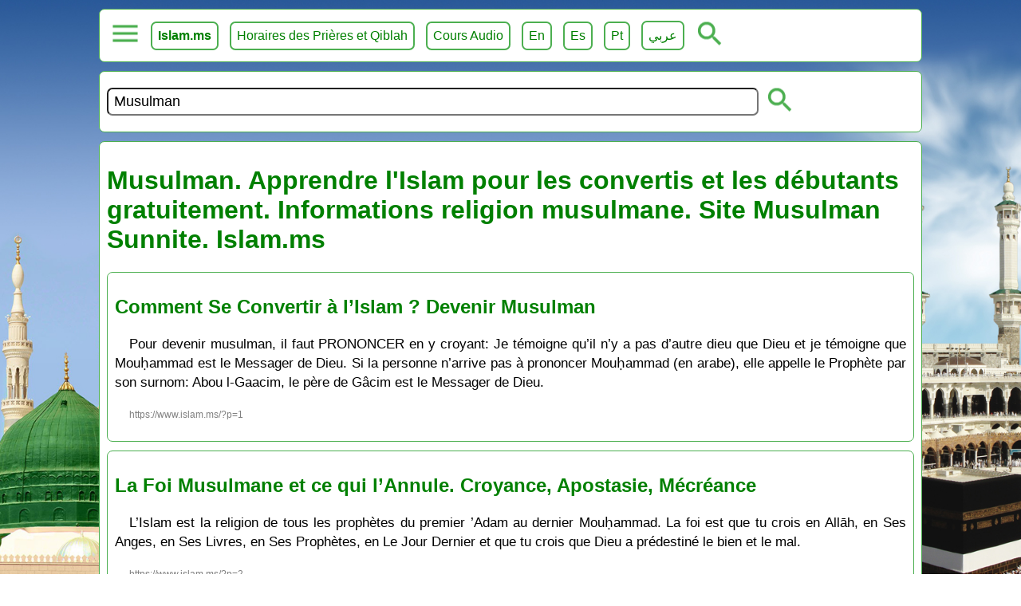

--- FILE ---
content_type: text/html
request_url: https://www.islam.ms/?q=Musulman&pg=12
body_size: 4814
content:
<!DOCTYPE html>
			<html lang="fr">
			<head>
				<meta charset="utf-8">
				<link rel="icon" type="image/png" href="/favicon.png">
				<meta name="viewport" content="width=device-width, initial-scale=1.0">
				<title>Musulman. Apprendre l'Islam pour les convertis  et les débutants gratuitement. Informations religion musulmane. Site Musulman Sunnite. Islam.ms</title>
				<link type="text/css" rel="stylesheet" href="/style_fr.css?v=2">
				<meta name="description" content="Musulman. Apprendre l'Islam pour les débutants et les convertis gratuitement. Informations sur la religion musulmane. Site Musulman Sunnite. Islam.ms Site Islamique">
				<meta property="og:image" content="https://www.islam.ms/images/islam-ms.jpg">
		<meta property="og:image:type" content="image/jpg">
		<meta property="og:image:width" content="1024">
		<meta property="og:image:height" content="1024">
		<meta property="og:type" content="website" />
		<meta property="og:url" content="https://www.islam.ms/"/>
		<meta property="og:title" content="Musulman. Apprendre l'Islam pour les convertis  et les débutants gratuitement. Informations religion musulmane. Site Musulman Sunnite. Islam.ms" />
		<meta property="og:description" content="Musulman. Apprendre l'Islam pour les débutants et les convertis gratuitement. Informations sur la religion musulmane. Site Musulman Sunnite. Islam.ms Site Islamique" />
				<script src="/lazy.js?v=1" defer></script>
				<script src="/site.js?v=1" defer></script>
			</head>
			<body>
				<div class="menu"><button onclick="openMenu()" class="mButton" id="selected" aria-label="menu"></button> <a href="/"><b>Islam.ms</b></a> <a href="/horaires-prieres-direction-qiblah-mecque" target="_blank">Horaires des Prières et Qiblah</a> <a href="/dourous-cours-islamiques-audio" target="_blank">Cours Audio</a>  <a target="_blank" href="/en/">En</a> <a target="_blank" href="/es/">Es</a> <a target="_blank" href="/pt/">Pt</a> <a target="_blank" href="/ar/">عربي</a> <button onclick="openSearch()" class="subButton" id="sbutton" aria-label="ouvrir la recherche"></button> <div id="submenu"><a href="/?q=Dieu">Croire en Dieu</a> <a href="/?q=prophètes">Les Prophètes</a>  <a href="/?q=apostasie">Apostasie. Mécréance</a> <a href="/?q=prédestination">Prédestination du Bien et du Mal</a> <a href="/?q=anges">Les Anges</a> <a href="/?q=livres célestes">Les Livres Célestes</a> <a href="/?q=jour dernier">Jour Dernier. Au delà</a> <a href="/?q=exégèse">Exégèse du Qour'ân Tafsir</a> <a href="/?q=prière">La Prière</a> <a href="/?q=purification">La Purification</a> <a href="/?q=péchés">Les péchés</a> <a href="/?q=ordonner le bien">Ordonner le Bien</a> <a href="/?q=interdire le mal">Interdire le Mal</a> <a href="/?q=transactions">Transactions en Islam</a> <a href="/?q=jeûne">Le jeûne</a> <a href="/?q=mariage">Le Mariage en Islam</a> <a href="/?q=zakat">Zakat</a> <a href="/?q=hajj">Le pèlerinage. Hajj</a> <a href="/?q=invocation">Invocation. Evocation</a> <a href="/?q=discours du vendredi">Discours du Vendredi</a> <a href="/?q=audio">Audio Islam</a> <a href="/?q=video">Video Islam</a> <a href="/?q=langue arabe">Langue Arabe</a></div></div>

<script type="text/javascript">function openMenu() { var element = document.getElementById("submenu"); var selected = document.getElementById("selected"); if (element.style.display == "block") { element.style.display = "none"; } else {element.style.display = "block";}}

function openSearch() { var element = document.getElementById("search"); var selected = document.getElementById("selected"); if (element.style.display == "block") { element.style.display = "none"; } else {element.style.display = "block";}}
</script>
				<div style="display: block;" id="search">
					<form method="GET" action="/">
						<input type="text" id="q" value="Musulman" name="q" required="" placeholder="Recherche">
						<button class="subButton" type="submit"></button>
					</form>
				</div>
				<div id="content" class="content">
					<h1>Musulman. Apprendre l'Islam pour les convertis  et les débutants gratuitement. Informations religion musulmane. Site Musulman Sunnite. Islam.ms</h1>
					<div class='extra'>
					<h2>
						<a target='_blank' href="/devenir-musulman-se-convertir-islam">Comment Se Convertir à l’Islam ? Devenir Musulman</a>
					</h2>
					<p>Pour devenir musulman, il faut PRONONCER en y croyant: Je témoigne qu’il n’y a pas d’autre dieu que Dieu et je témoigne que Mouḥammad est le Messager de Dieu. Si la personne n’arrive pas à prononcer Mouḥammad (en arabe), elle appelle le Prophète par son surnom: Abou l-Gaacim, le père de Gâcim est le Messager de Dieu.</p>
					<p class='shortlink'>https://www.islam.ms/?p=1</p>
					</div><div class='extra'>
					<h2>
						<a target='_blank' href="/foi-musulmane-croyance-apostasie-mecreance">La Foi Musulmane et ce qui l’Annule. Croyance, Apostasie, Mécréance</a>
					</h2>
					<p>L’Islam est la religion de tous les prophètes du premier ’Adam au dernier Mouḥammad. La foi est que tu crois en Allāh, en Ses Anges, en Ses Livres, en Ses Prophètes, en Le Jour Dernier et que tu crois que Dieu a prédestiné le bien et le mal.</p>
					<p class='shortlink'>https://www.islam.ms/?p=2</p>
					</div><div class='extra'>
					<h2>
						<a target='_blank' href="/misericorde-de-Dieu">La Miséricorde de Dieu est réservée aux Musulmans dans l’au-delà</a>
					</h2>
					<p>Dans cette vie Dieu fait miséricorde aux musulmans et aux non-musulmans. Même l’air que respirent les non-croyants est une miséricorde de Dieu, mais dans l’au-delà, la miséricorde de Dieu est spécifique aux musulmans. Il n’est donc pas permis de demander miséricorde pour celui qui meurt non-musulman car Dieu ne pardonne pas à celui qui meurt non-croyant. </p>
					<p class='shortlink'>https://www.islam.ms/?p=17</p>
					</div><div class='extra'>
					<h2>
						<a target='_blank' href="/paroles-savants-musulmans-croyance">Paroles des Savants Musulmans dans La Croyance Musulmane 1</a>
					</h2>
					<p>Les fondateurs des 4 écoles de jurisprudence islamique, à savoir ‘Abôu Hanîfah, Mâlik, Ach-Châfiʿiyy et ’Aḥmad Ibnou Hanbal sont tous sur la même croyance: celle du Prophète et de ses compagnons. Ils croient tous quatre en l’existence de Dieu (Allāh) sans endroit sans comment et sans direction. Ainsi ils sont unanimes sur le fait qu’attribuer une direction à Dieu est de la mécréance.</p>
					<p class='shortlink'>https://www.islam.ms/?p=23</p>
					</div><div class='extra'>
					<h2>
						<a target='_blank' href="/paroles-savants-musulmans-croyance-2">Paroles des Savants Musulmans dans La Croyance Musulmane 2</a>
					</h2>
					<p>Les savants sunnites sont tous unanimes sur le fait que Dieu (Allāh) existe sans endroit sans comment et sans direction et que celui qui croit le contraire n’est pas musulman</p>
					<p class='shortlink'>https://www.islam.ms/?p=24</p>
					</div><div class='extra'>
					<h2>
						<a target='_blank' href="/paroles-savants-musulmans-croyance-3">Paroles des Savants Musulmans dans La Croyance Musulmane 3</a>
					</h2>
					<p>Tous les savants musulmans sont unanimes sur le fait que Dieu (Allāh) existe sans endroit sans comment et sans direction et que celui qui croit le contraire n’est pas musulman</p>
					<p class='shortlink'>https://www.islam.ms/?p=25</p>
					</div><div class='extra'>
					<h2>
						<a target='_blank' href="/paroles-savants-musulmans-croyance-4">Paroles des Savants Musulmans dans La Croyance Musulmane 4</a>
					</h2>
					<p>Les savants du salaf et du khalaf sont tous unanimes que Dieu (Allāh) existe sans endroit sans comment et sans direction et que celui qui croit le contraire n’est pas musulman</p>
					<p class='shortlink'>https://www.islam.ms/?p=26</p>
					</div><div class='extra'>
					<h2>
						<a target='_blank' href="/paroles-savants-musulmans-croyance-5">Paroles des Savants Musulmans dans La Croyance Musulmane 5</a>
					</h2>
					<p>Tous les prophètes et les savants sunnites sont unanimes que Dieu (Allāh) existe sans endroit sans comment et sans direction et que celui qui croit le contraire n’est pas musulman.</p>
					<p class='shortlink'>https://www.islam.ms/?p=27</p>
					</div><div class='extra'>
					<h2>
						<a target='_blank' href="/sunnite-acharite-matouridite">Les Musulmans Sunnites Acharites et Matouridites</a>
					</h2>
					<p>Les sunnites Acharites du nom de l’Imam Abôu l-Haçan Al-’Achʿariyy de la descendance du grand compagnon Abôu Môuçâ Al-Achʿariyy. Il fut un savant éminent et a été surnommé l’Imam de Ahlou s-Sounnah. Les savants Matouridites tirent leur nom de l’Imam Abou Mansour Al-Matouridiyy, contemporain de l’Imam Al-’Achʿariyy</p>
					<p class='shortlink'>https://www.islam.ms/?p=43</p>
					</div><div class='extra'>
					<h2>
						<a target='_blank' href="/paroles-savants-musulmans-sujet-apostasie">Paroles des Savants Musulmans sur Apostasie, Mécréance, Blasphème</a>
					</h2>
					<p>Les savants sunnites sont unanimes qu’il y a des paroles, des actes et des croyances qui annulent l’Islam, même si elles sont dites en plaisantant ou en colère ou par ignorance du jugement tel que insulter Dieu, les prophètes, l’Islam ou approuver la mécréance ou aider à la mécréance</p>
					<p class='shortlink'>https://www.islam.ms/?p=57</p>
					</div><div class='extra'>
					<h2>
						<a target='_blank' href="/traite-croyance-imam-ibnou-asakir">Traité de Croyance Musulmane de l’Imam Ibnou ʿASAKIR</a>
					</h2>
					<p>Dieu existe de toute éternité avant la création, sans début ni fin, sans haut ni bas, sans droite ni gauche, sans avant ni arrière. Il n’est ni composé, ni un composant. On ne dit pas : quand a-t-Il existé ? ni : où était-Il ? ni : comment ? Il existe de toute éternité alors qu’aucun endroit n’existe de toute éternité. Il a fait exister les êtres et Il a établi le temps. Il ne dépend pas du temps et il n’est pas spécifié par l’endroit.</p>
					<p class='shortlink'>https://www.islam.ms/?p=62</p>
					</div>
					<button type="button" onclick="loadMore()" id="loadMore">Plus d'articles</button>
				</div>
				<div class="lin"> <a href="/1/?q=Musulman"> ❯</a></div>
				<div class="footer"><p>Pour nous contacter ou poser des questions sur la religion musulmane ou faire une demande de cours gratuit de science islamique, veuillez  nous envoyer un mail à <a title="site.islam.ms@gmail.com" href="mailto:site.islam.ms@gmail.com">site.islam.ms@gmail.com</a></p><p>Pour nous contacter à travers Telegram: <a href="https://t.me/islam_ms" rel="noreferrer" target="_blank">https://t.me/islam_ms</a></p><p>Cours gratuit de science islamique, langue arabe et Tajwīd sur notre <a href="https://t.me/islamicfr" rel="noreferrer" target="_blank">chaîne Telegram</a>.</p><p>Le Messager de Allâh صلى الله عليه وسلّم a dit:</p><p class="arabic">« مَنْ يُرِد اللهُ به خَيْرًا يُفَقِّهْهُ في الدِّينِ إِنمَّا العِلْمُ بالتَّعَلُّمِ والْفِقْهُ بالتَّفَقُّهِ »</p><p>ce qui signifie: « <strong>Celui pour qui Allâh veut le bien, Il lui facilite l’apprentissage de la religion. Certes la science de la religion s’acquiert par transmission orale</strong> » [rapporté par Al-Boukhâriyy]. Voir: <a href="/importance-apprendre-science-religion">L’Importance d’Apprendre la science de la religion par transmission orale</a></p><p>Cours audio en ligne: <a href="/dourous-cours-islamiques-audio">Cours Islam Dourous, cours islamiques audio</a></p><p>YouTube: <a href="https://www.youtube.com/c/SunniteSunni" rel="noreferrer" target="_blank">https://www.youtube.com/c/SunniteSunni</a></p><p>Facebook: <a href="https://www.facebook.com/site.islam.ms" rel="noreferrer" target="_blank">https://www.facebook.com/site.islam.ms</a></p><p>Chaîne Telegram Islam.ms: <a href="https://t.me/islamicfr" rel="noreferrer" target="_blank">https://t.me/islamicfr</a></p><p>Chaîne WhatsApp Islam.ms: <a href="https://whatsapp.com/channel/0029VaDKzA22Jl897rU2nZ08" rel="noreferrer" target="_blank">WhatsApp Islam.ms</a></p><p>Application des horaires de la prière et la Qiblah (gratuite et sans Pubs): <a href="https://play.google.com/store/apps/details?id=net.sunnite.qiblasalat" rel="noreferrer" target="_blank">Qibla Salat Android</a> | <a href="https://apps.apple.com/us/app/islam-ms-prayer-times-qibla/id1003021268" target="_blank" rel="noreferrer">Qibla Salat IPhone</a></p><p><a href="https://www.paypal.com/donate/?hosted_button_id=74BUK47XMAKY6" rel="noreferrer" target="_blank">Faire un Don fî sabîli lLâh.</a></p>
<center><a href="https://play.google.com/store/apps/details?id=net.sunnite.qiblasalat" target="_blank" title="Qibla Salat Islam.ms Android"><img alt="Islam.ms - Qibla Salat Islam.ms Android" data-src="/images/google-play-badge.png" /></a></center>
<center><a href="https://apps.apple.com/us/app/islam-ms-prayer-times-qibla/id1003021268" target="_blank" title="Qibla Salat Islam.ms iPhone iPad"><img alt="Islam.ms - Qibla Salat Islam.ms iPhone iPad" data-src="/images/app-store.svg" style="height: 165px; " /></a></center>

<section style="max-width: 600px; margin: 1em auto; padding: 1.5em; border: 1px solid #e3e3e3; border-radius: 8px; text-align: center; font-family: 'Georgia', serif;">
  <img data-src="/images/tafsir-cover.png" alt="Exégèse (Tafsīr) du Qour’ān Honoré" style="max-width: 300px; border-radius: 6px; margin-bottom: 1em; box-shadow: 0 2px 6px rgba(0,0,0,0.15);">
  <h2 style="color: #006400; font-size: 1.3em; margin-bottom: 0.3em;">
    Exégèse (Tafsīr) du Qour’ān Honoré
  </h2>
  <h3 style="font-size: 1em; font-weight: normal; color: #444; margin-top: 0;">
    Sourate al-Fātiḥah et le Jouz’ ‘Amma
  </h3>
  <p style="font-size: 0.95em; line-height: 1.6; color: #333; margin: 1em 0;">
    Explication de la sourate <strong>al-Fātiḥah</strong> et de la dernière partie du Qour’ān Honoré,
    basé sur les enseignements des grands savants du tafsīr selon la tradition sunnite authentique. (Ce livre rassemble les articles d'exégèse publiés sur <strong>Islam.ms</strong>)
  </p>
  <a href="https://www.amazon.fr/dp/B0FXL5G6DH" target="_blank"
     style="display: inline-block; background: #008000; color: #fff; padding: 10px 20px; border-radius: 6px; text-decoration: none; font-weight: bold; font-size: 1em;">
    📘 Commander sur Amazon
  </a>
<br><br>
   <a href="https://play.google.com/store/books/details?id=5m6REQAAQBAJ" target="_blank"
     style="display: inline-block; background: #008000; color: #fff; padding: 10px 20px; border-radius: 6px; text-decoration: none; font-weight: bold; font-size: 1em;">
    📘 Ebook sur Google Play Livres
  </a>
</section>

<center><img alt="Islam.ms website" data-src="/images/site-islam-ms.png"></center>
</div>

				<input type="hidden" id="nextId" value="1"> 
								<input type="hidden" id="lang" value="fr">
								<input type="hidden" id="transLoadMore" value="Plus d'articles">
			<script defer src="https://static.cloudflareinsights.com/beacon.min.js/vcd15cbe7772f49c399c6a5babf22c1241717689176015" integrity="sha512-ZpsOmlRQV6y907TI0dKBHq9Md29nnaEIPlkf84rnaERnq6zvWvPUqr2ft8M1aS28oN72PdrCzSjY4U6VaAw1EQ==" data-cf-beacon='{"version":"2024.11.0","token":"446e85f4cfd4429180f0c6afb562a344","r":1,"server_timing":{"name":{"cfCacheStatus":true,"cfEdge":true,"cfExtPri":true,"cfL4":true,"cfOrigin":true,"cfSpeedBrain":true},"location_startswith":null}}' crossorigin="anonymous"></script>
</body>
			</html>

--- FILE ---
content_type: application/javascript
request_url: https://www.islam.ms/lazy.js?v=1
body_size: 91
content:
lazyLoad ();

function lazyLoad () {
  document.addEventListener("DOMContentLoaded", function() {
    var lazyloadImages, lazyloadIframes;    
  
    if ("IntersectionObserver" in window) {
      lazyloadImages = document.querySelectorAll("img");
      lazyloadIframes = document.querySelectorAll("iframe");
  
      var imageObserver = new IntersectionObserver(function(entries, observer) {
        entries.forEach(function(entry) {
          if (entry.isIntersecting) {
            var element = entry.target;
            element.src = element.dataset.src;
            imageObserver.unobserve(element);
          }
        });
      });
  
      lazyloadImages.forEach(function(image) {
        imageObserver.observe(image);
      });
  
      lazyloadIframes.forEach(function(iframe) {
        imageObserver.observe(iframe);
      });
  
    } else {
      // Fallback for browsers that don't support IntersectionObserver
      var lazyloadThrottleTimeout;
      lazyloadImages = document.querySelectorAll("img");
      lazyloadIframes = document.querySelectorAll("iframe");
  
      function lazyload() {
        if (lazyloadThrottleTimeout) {
          clearTimeout(lazyloadThrottleTimeout);
        }    
  
        lazyloadThrottleTimeout = setTimeout(function() {
          var scrollTop = window.scrollY;
          lazyloadImages.forEach(function(img) {
            if (img.offsetTop < (window.innerHeight + scrollTop)) {
              img.src = img.dataset.src;
            }
          });
  
          lazyloadIframes.forEach(function(iframe) {
            if (iframe.offsetTop < (window.innerHeight + scrollTop)) {
              iframe.src = iframe.dataset.src;
            }
          });
  
          if (lazyloadImages.length === 0 && lazyloadIframes.length === 0) { 
            document.removeEventListener("scroll", lazyload);
            window.removeEventListener("resize", lazyload);
            window.removeEventListener("orientationChange", lazyload);
          }
        }, 20);
      }
  
      document.addEventListener("scroll", lazyload);
      window.addEventListener("resize", lazyload);
      window.addEventListener("orientationChange", lazyload);
    }
  });
}